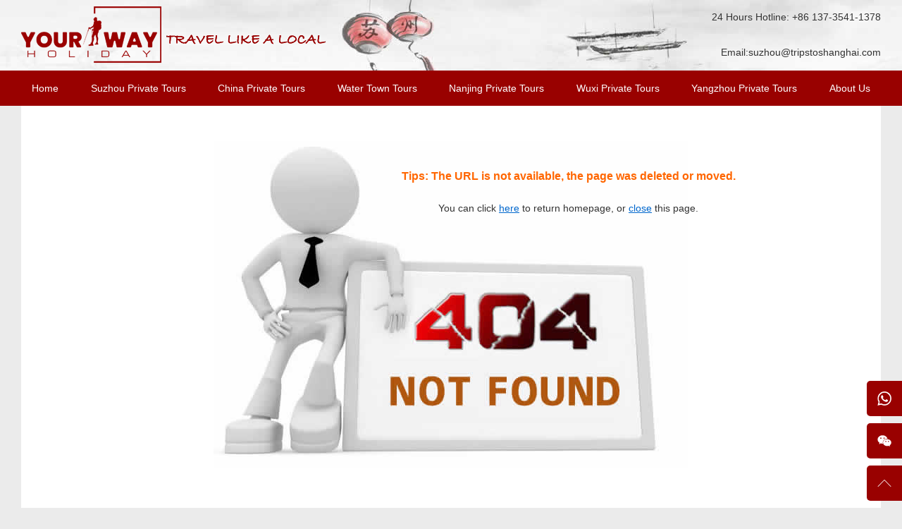

--- FILE ---
content_type: text/html; charset=utf-8
request_url: https://www.suzhouprivatetour.com/tours/show/8_days_suzhou-hangzhou-huangshan_essence_tour.htm
body_size: 5643
content:


<!DOCTYPE html PUBLIC "-//W3C//DTD XHTML 1.0 Transitional//EN" "http://www.w3.org/TR/xhtml1/DTD/xhtml1-transitional.dtd">

<html xmlns="http://www.w3.org/1999/xhtml">
<head><meta http-equiv="Content-Type" content="text/html; charset=utf-8" /><meta http-equiv="Content-Language" content="en-us" /><title>
	Your Way Holiday
</title><meta name="author" content="Chengdu Juhewei Technology Co.,Ltd.(Web:Tixynal),Time:2012-07-24" /><link href="/css/comm.css" rel="stylesheet" type="text/css" /><link href="/css/index.css" rel="stylesheet" type="text/css" />
    <script src="/js/jquery-1.7.1.min.js" type="text/javascript"></script>
    <script type="text/javascript">
		$(function(){
		
		});
	</script>
	<script src="/js/comm.js" type="text/javascript"></script>
	<style type="text/css">
.srhpnl_404{padding:40px 0px 0px 500px;line-height:20px;}
.srhpnl_404 .srh{margin:10px 0px 0px 52px;line-height:30px;}
.srhpnl_404 .srh .txt{width:260px;height:28px;margin:0px;padding:0px 0px 0px 3px;overflow:hidden;display:block;float:left;line-height:28px;font-size:14px;border:solid 1px #ff6600;outline:0px;}
.srhpnl_404 .srh a.btn{height:30px;margin:0px;padding:0px 16px 0px 16px;overflow:hidden;display:block;float:left;line-height:28px;font-size:14px;font-weight:bold;color:#fff;background-color:#ff6600;}
	</style>
</head>
<body>
    <form name="form1" method="post" action="../../404.aspx?uin=8_days_suzhou-hangzhou-huangshan_essence_tour" id="form1">
<div>
<input type="hidden" name="__VIEWSTATE" id="__VIEWSTATE" value="/[base64]" />
</div>

<div>

	<input type="hidden" name="__VIEWSTATEGENERATOR" id="__VIEWSTATEGENERATOR" value="193A34DB" />
</div>
    
<!-- Google Tag Manager (noscript) -->
<noscript><iframe src="https://www.googletagmanager.com/ns.html?id=GTM-PDWRCPW"
height="0" width="0" style="display:none;visibility:hidden"></iframe></noscript>
<!-- End Google Tag Manager (noscript) -->

    <div class="top">
        <div class="wrap">
            <div class="logo"><a href="/" title="Suzhou Private Tours"><img src="/images/logo.webp" title="Suzhou Private Tours" alt="Suzhou Private Tours" style="margin-top:9px;" /></a></div>
            <div class="tel">
                <p>24 Hours Hotline: +86 137-3541-1378<br/>
                <br/>
                Email:<a class="email_auto_link" href="mailto:suzhou@tripstoshanghai.com">suzhou@tripstoshanghai.com</a></p>
            </div>
        </div>
    </div>

    

    <div class="nav">
        <div class="wrap flex jus-btw" style="overflow:initial;">
            <div class="item">
                <a href="/" class="p">Home</a>
            </div>
            <div class="item">
                <a href="/tours/suzhou-private-tours.htm" class="p">Suzhou Private Tours</a>
                <ul>
                    
                    <li><a href="/tours/suzhou-private-tours/suzhou-day-trip-from-shanghai.htm">Suzhou Day Trip From Shanghai</a></li>
                    <li><a href="/tours/suzhou-private-tours/Suzhou-Private-Tours-For-First-Time-Travelers.htm">Suzhou Tours for First-Time Visitors</a></li>
                    <li><a href="/tours/suzhou-private-tours/Suzhou-Private-Tours-Travel-Suzhou-In-Depth.htm">Suzhou Deep Dive Tour</a></li>
                    <li><a href="/tours/suzhou-private-tours/Themed-Suzhou-Private-Tours.htm">Suzhou Themed Tours</a></li>
                    <li><a href="/tours/suzhou-private-tours/Suzhou-Side-Tours.htm">Suzhou Surroundings Tour</a></li>
                </ul>
            </div>
            <div class="item">
                <a href="/tours/china-private-tours.htm" class="p">China Private Tours</a>
                <ul>
                    <li><a href="/tours/china-private-tours/for-1st-time-traveler.htm">China Private Tours for 1st Time Traveler</a></li>
<li><a href="/tours/china-private-tours/travel-in-depth-know-more-about-china.htm">Travel in Depth, Know More About China</a></li>
<li><a href="/tours/china-private-tours/lifetime-china-tours.htm">Lifetime China Tours by China Private Tours</a></li>

                </ul>
            </div>
            <div class="item">
                <a href="/tours/water-town-tours.htm" class="p">Water Town Tours</a>
                <ul>
                    <li><a href="/tours/water-town-tours/zhouzhuang-water-town-tour.htm">Zhouzhuang Water Town Tour</a></li>
<li><a href="/tours/water-town-tours/tongli-water-town-tours.htm">Tongli Water Town Tours</a></li>
<li><a href="/tours/water-town-tours/luzhi-water-town-tours.htm">Luzhi Water Town Tours</a></li>

                </ul>
            </div>

            <div class="item">
                <a href="/tours/nanjing-private-tours.htm" class="p">Nanjing Private Tours</a>
            </div>
            <div class="item">
                <a href="/tours/wuxi-private-tours.htm" class="p">Wuxi Private Tours</a>
            </div>
            <div class="item">
                <a href="/tours/yangzhou-private-tours.htm" class="p">Yangzhou Private Tours</a>
            </div>

            
            
            <div class="item">
                <a href="/aboutus.htm" class="p">About Us</a>
                <ul>
                    <li><a href="/aboutus.htm">Why Choose Us</a></li>
                    <li><a href="/suzhou-business-service.htm">Business Service/Help</a></li>
                    <li><a href="/suzhou-car-rental.htm">Car Rental</a></li>
                    <li><a href="/list/suzhou-travel-guide.htm">Our Tour Guide</a></li>
                    
                    <li><a href="/list/suzhou_travel_news.htm">Travel Blogs</a></li>
                    <li><a href="/suzhou/testimonial.htm">Terms & Conditions</a></li>
                </ul>
            </div>
        </div>
    </div>
    <div class="container">
        <div class="clear" style="height:50px;"></div>
        <div class="wrap" style="height:463px;background:url(/images/404.jpg) no-repeat center 0px;">
            <div class="srhpnl_404">
                <p style="color:#ff6600;" class="f16 fb">Tips: The URL is not available, the page was deleted or moved.</p>
                <div class="clear" style="height:10px;"></div>
                <div class="srh">
                    
                    You can click <a href="/" style="color:#0067cd;text-decoration:underline;">here</a> to return homepage, or <a href="javascript:void(0)" onclick="window.close()" style="color:#0067cd;text-decoration:underline;">close</a> this page.
                </div>
            </div>
        </div>
        <div class="clear" style="height:60px;"></div>
    </div>
    
    <div class="wrap">
        <div class="b_adv">
            <div class="item" style="width:218px;">
                <div class="p">Tailor-Made</div>
                <p>1 to 1 tailor-made service from our professional travel advisors for the most sophisticated</p>
            </div>
            <div class="item" style="width:200px;">
                <div class="p">Authentic</div>
                <p>Constantly excellent reviews for attraction, hotel and service Competitive price </p>
            </div>
            <div class="item" style="width:230px;">
                <div class="p">Value Guarantee</div>
                <p>Local experts provide quality tours Best selected knowledgeable local guides Authentic local restaurants </p>
            </div>
            <div class="item r">
                <div class="p">Stress-free Guaranteed</div>
                <p>7*24 hours available to create you a worry-free tour. No Hidden Fees and absolutely no pressure to buy. Secured</p>
            </div>
        </div>

        <div class="our_customer">
            <div class="tle">Who choose us</div>
            <ul>
                <li><img src="/images/fill.png" style="background-image:url(/images/customer/hyatt.jpg);" alt="HYATT" title="HYATT" /></li>
                <li><img src="/images/fill.png" style="background-image:url(/images/customer/JW_Marriott_Hotel.jpg);" alt="JW Marriott Hotel" title="JW Marriott Hotel" /></li>
                <li><img src="/images/fill.png" style="background-image:url(/images/customer/Microsoft.jpg);" alt="Microsoft" title="Microsoft" /></li>
                <li><img src="/images/fill.png" style="background-image:url(/images/customer/Shangri-LaHotel.jpg);" alt="Shangri LaHotel" title="Shangri LaHotel" /></li>

                <li><img src="/images/fill.png" style="background-image:url(/images/customer/disney.jpg);" alt="Disney" title="Disney" /></li>
                <li><img src="/images/fill.png" style="background-image:url(/images/customer/Bosch.jpg);" alt="Bosch" title="Bosch" /></li>
                <li><img src="/images/fill.png" style="background-image:url(/images/customer/tongyong.jpg);" alt="GM" title="GM" /></li>
                <li><img src="/images/fill.png" style="background-image:url(/images/customer/Google.jpg);" alt="Google" title="Google" /></li>
            </ul>
        </div>
    </div>

    <div id="btm" class="btm">
        <div class="b_nav wrap">
            <div class="item">                
                <ul>
                    <li class="p"><a href="/aboutus.htm">About Us</a></li>
                    <li><a href="/suzhou-business-service.htm">Bussiness Service & Help</a></li>
                    <li><a href="/suzhou-car-rental.htm">Car Rental</a></li>
                    <li><a href="/list/suzhou-travel-guide.htm">Our Tour Guide</a></li>
                    <li><a href="/suzhou/testimonial.htm">Terms & Conditions</a></li>
                    <li><a href="/suzhou/payment-guide.htm">Payment Guide</a></li>
                    <li><a href="/suzhou/testimonial.htm">Testimonial</a></li>
                </ul>
            </div>
            <div class="item">                
                <ul>
                    <li class="p"><a href="/tours/suzhou-private-tours.htm">Suzhou Private Tours</a></li>
                    <li><a href="/tours/suzhou-private-tours/Suzhou-Private-Tours-For-First-Time-Travelers.htm">Suzhou Private Tours For First Time Travelers</a></li>
                    <li><a href="/tours/suzhou-private-tours/Suzhou-Private-Tours-Travel-Suzhou-In-Depth.htm">Suzhou Private Tours-Travel Suzhou In Depth</a></li>
                    <li><a href="/tours/suzhou-private-tours/Suzhou-Side-Tours.htm">Suzhou Side Tours</a></li>
                    <li><a href="/tours/suzhou-private-tours/Themed-Suzhou-Private-Tours.htm">Themed Suzhou Private Tours</a></li>
                    <li><a href="/tours/suzhou-private-tours/our-special-offer-suzhou-tours.htm">Our Special Offer Suzhou Tours</a></li>
                </ul>
            </div>
            <div class="item">                
                <ul>
                    <li class="p"><a href="/tours/water-town-tours.htm">Water Town Tours</a></li>
                    <li><a href="/attractions/show/zhouzhuang.htm">Zhouzhuang Water Town</a></li>
                    <li><a href="/attractions/show/tongli.htm">Tongli Water Town</a></li>
                    <li><a href="/attractions/show/nanxun.htm">Nanxun Water Town</a></li>
                    <li><a href="/attractions/show/zhujiajiao-water-town.htm">Zhujiajiao Water Town</a></li>
                    <li><a href="/attractions/show/wuzhen.htm">Wuzhen Water Town</a></li>
                    <li><a href="/attractions/show/xitang.htm">Xitang Water Town</a></li>
                    <li><a href="/attractions/water-town-attractions.htm">More Suzhou Water Town Attractions</a></li>
                </ul>
            </div>
            <div class="item">                
                <ul>
                    <li class="p"><a href="/suzhou-side-tours.htm">Suzhou Side Tours</a></li>
                    <li><a href="https://chinahangzhoutour.com/" target="_blank">Hangzhou Tours</a></li>
                    <li><a href="https://tripstoshanghai.com/" target="_blank">Shanghai Tours</a></li>
                    <li><a href="/china/huangshan-mountain.htm">Huangshan Tours</a></li>
                    <li><a href="/tours/nanjing-private-tours.htm">Nanjing Tours</a></li>
                    <li><a href="/tours/wuxi-private-tours.htm">Wuxi Tours</a></li>
                    <li><a href="/tours/yangzhou-private-tours.htm">Yangzhou Tours</a></li>
                </ul>
            </div>
            
            <div class="item">                
                <ul>
                    <li class="p"><a href="/side/popular-china-city-tours.htm">Popular China City Tours</a></li>
                    <li><a href="https://www.xianprivatetour.com/" target="_blank">Xian Tours</a></li>
                    <li><a href="https://www.tripstoshanghai.com" target="_blank">Shanghai Tours</a></li>
                    <li><a href="https://www.chengduprivatetour.com/" target="_blank">Chengdu Tours</a></li>
                    <li><a href="https://www.hangzhouprivatetour.com/tours/huangshan-private-tours.htm" target="_blank">Huangshan Tours</a></li>
                    <li><a href="https://www.hangzhouprivatetour.com/" target="_blank">Hangzhou Tours</a></li>
                    <li><a href="https://www.suzhouprivatetour.com/" target="_blank">Suzhou Tours</a></li>
                </ul>
            </div>
        </div>

        <div class="wrap">
            <div class="wrap">
                <div class="tripadv">
                    <img src="https://www.tripstoshanghai.com/images/tripAdvisor_b.jpg" alt="TripAdvisor" />
                </div>
                <div class="bico">
                    <img src="/images/asta.jpg" alt="ASTA" title="ASTA" />
                    <img src="/images/pata.jpg" alt="Pata" title="Pata" />
                    <img src="/images/cats.jpg" alt="CATS" title="CATS" />
                    <img src="/images/iata.jpg" alt="IATA" title="IATA" />
                    <div class="accept">
                        <p>We accept:</p>
                        <p><img src="/images/bank.jpg" alt="We accept" /></p>
                        <p>Email:<a class="email_auto_link" href="mailto:suzhou@tripstoshanghai.com">suzhou@tripstoshanghai.com</a></p>
                    </div>
                </div>
                <div class="share_to">
                    <div class="p">Follow us</div>
                    <ul>
                        <li class="facebook"><a href="https://www.facebook.com/yourwayholiday/" rel="nofollow" target="_blank">Facebook</a></li>
                        <li class="instgram"><a href="https://www.instagram.com/yourwayholiday/" rel="nofollow" target="_blank">Instgram</a></li>
                        <li class="youtube"><a href="https://www.youtube.com/channel/UCLBIshF9l2mbYGeaJMndslw" rel="nofollow" target="_blank">Youtube</a></li>
                        <li class="pinterest"><a href="https://www.pinterest.com/yourwayholiday1/" rel="nofollow" target="_blank">Pinterest</a></li>
                    </ul>
                </div> 
            </div>
            <div class="b_copy">
                <p>Copyright &copy; 2017 Suzhouprivatetour.com All rights reserved. 
                    &nbsp;<a href="https://beian.miit.gov.cn/" target="_blank" rel="nofollow">浙ICP备18056007号-4</a>
                    
                </p>
            </div>
        </div>
    </div>

    <div class="slide_contact">
        <a href="https://wa.me/8613735411378" class="whatsapp delay" target="_blank">WhatsApp</a>
        <div class="clear"></div>
        <a href="javascript:void(0)" class="wechat delay" onclick="showWxQrcode($(this))" data-qrcode="/upload/sysdata/202007011338196058141.jpg" data-name="Chinaprivatetour">Wechat</a>
        
        <div class="clear"></div>        
        <a href="javascript:void(0)" class="up delay" onclick="$('html,body').animate({scrollTop:'0px'},100);">To Top</a>
    </div>

    

    <script type="text/javascript">
        var right_slide_ad_top = ($(window).height() - 300) / 2;
        $(function () {
            if ($(".right_slide_ad").length>0)
                $(".right_slide_ad").css({ "top": right_slide_ad_top });

            //$("body").bind("contextmenu", function () { return false; })
            //    .bind("copy", function () { return false; })
            //    .bind("beforecopy", function () { return false; });
        })

        $(window).bind("scroll", function () {
            if ($(".right_slide_ad").length > 0)
            {
                var scolTop = $(document).scrollTop();
                $(".right_slide_ad").stop().animate({ "top": (scolTop + right_slide_ad_top) + "px" }, 500);
            }            
        });
    </script>
    </form>
</body>
</html>


--- FILE ---
content_type: application/javascript
request_url: https://www.suzhouprivatetour.com/js/comm.js
body_size: 9626
content:
var doing = 0;
var siteUrl = "https://www.suzhouprivatetour.com";

$(function () {
    if ($(".banner").length > 0) {
        initBannerSlider();
    }

    $(".email_auto_link").each(function () {
        $(this).attr("href", "mailto:" + $(this).text());
    });

    $("img.fbg").each(function () {
        var src = $(this).attr("src");
        $(this).attr("src", "/images/fill.png").css({ "background-image": "url('" + (src.indexOf("http") < 0 ? siteUrl : "") + src + "')" });
    });

    if ($(".photo").length > 0 & $(".photo_thumb").length > 0)//缩略图自动播放
        aotuShowPhoto();
});

$(window).bind("scroll", function () {
    var scolTop = $(document).scrollTop();//网页被卷去的高
    if (scolTop > 100)
        $(".nav").stop().addClass("fixed");
    else
        $(".nav").stop().removeClass("fixed");

});

//所有资源加载完成后执行:初始化内容中的图片尺寸
window.onload = function () {

    //if ($(".news_zoom").length > 0)
    //{
    //    $(".news_zoom img").each(function () {
    //        if ($(this).width() > 700) {
    //            $(this).removeAttr("width");
    //            $(this).removeAttr("height");
    //            $(this).css({ "width": "700px", "height": "auto" });
    //        }
    //    });
    //}
}

//顶部切换图
function initBannerSlider() {
    if ($("#idSlider li").length < 2) return;

    var pga = "";
    $("#idSlider li").each(function (index) {
        if (index == 0)
            pga += "<li class=\"on\">" + index + "</li>";
        else
            pga += "<li>" + index + "</li>";
    });
    pga = "<ul id=\"idNum\" class=\"num\">" + pga + "</ul>";
    pga += "<a href=\"javascript:void(0)\" class=\"prev\"></a>";
    pga += "<a href=\"javascript:void(0)\" class=\"next\"></a>";
    $("#idTransformView").append(pga);
    $("#idNum").css({ "width": $("#idSlider li").length * 18, "left": ($('#idSlider').width() - $("#idSlider li").length * 18) / 2 });//水平居中

    $('#idTransformView').slider();
}

//自动播放图片
var autoShow = null;
var autoShowIndex = 0;
function aotuShowPhoto() {
    autoShow = setInterval(function () {
        autoShowIndex++;
        if (autoShowIndex > ($(".photo_thumb ul li").length - 1))
            autoShowIndex = 0;

        $(".photo_thumb ul a").eq(autoShowIndex).click();

        if (autoShowIndex % 5 == 0) {
            $(".photo_thumb ul").animate({ "margin-left": 0 - autoShowIndex / 5 * 650 }, 500);
        }

    }, 5000);
}

//行程展示页面的图片加载和显示
//绑定缩略图点击事件
function ShowTourPhoto() {
    //缩略图点击
    $(".photo_thumb li:eq(0)").addClass("sel");

    $(".photo_thumb ul a").on("click", function () {
        $(".photo img").css({ "display": "none" });
        $(".photo_thumb li.sel").removeClass("sel");
        $(this).parent("li").addClass("sel");

        var img_url = $(this).attr("data_img");
        //prefetchImage(img_url, function () {
            $(".photo img").css({ "background-image": "url('" + img_url + "')" }).fadeIn(200);
        //});
    });

    //缩略图方向
    if ($(".photo_thumb ul li").length > 5) {
        var tmp = "";
        tmp = "<a href=\"javascript:void(0)\" class=\"prev\" onclick=\"goThumbSlide('right')\"></a>";
        tmp += "<a href=\"javascript:void(0)\" class=\"next\" onclick=\"goThumbSlide('left')\"></a>";
        $(".photo_thumb ul").attr("movedata", "0").css({ "width": 132.5 * $(".photo_thumb ul li").length }).append(tmp);
    }

    //移除、加载自动播放
    $(".photo_pnl").on("mouseenter", function () {
        clearInterval(autoShow);
    });
    $(".photo_pnl").on("mouseleave", function () {
        aotuShowPhoto();
    });
}

//缩略图方向移动
function goThumbSlide(direct) {
    var item_width = 132.5;
    var ul = $(".photo_thumb ul");
    var move_width = parseInt(ul.attr("movedata"));
    var allow_move_width = ul.find("li").length * item_width - 650;//允许移动的宽度

    if (direct == "left") {
        move_width -= item_width;
        if (move_width < (0 - allow_move_width)) {
            move_width = 0 - allow_move_width;
        }
    }
    else {
        move_width += item_width;
        if (move_width > 0) {
            move_width = 0;
        }
    }

    ul.attr("movedata", move_width).animate({ "margin-left": move_width }, 500);
}

//打开预定行程窗口
function showBookBox() {
    $(".tour_book_pnl").fadeIn(200);
    $(".tour_book_pnl .b_tle .l").text("Enquiry: " + $(".tour_head h1").text());
}

//关闭预定窗口
function closeBookBox() {
    $(".tour_book_pnl").fadeOut(200);
}

//邮箱验证
function isEmail(str) {
    var reg = /^(\w)+(\.\w+)*@(\w)+((\.\w+)+)$/;
    return reg.test(str);
}


//验证数据提交
function chkSubmit(prefix) {
    if (prefix == "about") {
        if ($("#" + prefix + "_full_name").val() == "") {
            showMessageBox("Required FULL NAME");
            $("#" + prefix + "_full_name").focus();
            return false;
        }
        if ($("#" + prefix + "_email").val() == "") {
            showMessageBox("Required EMAIL");
            $("#" + prefix + "_email").focus();
            return false;
        }
        if (!isEmail($("#" + prefix + "_email").val())) {
            showMessageBox("Invalid email format");
            $("#" + prefix + "_email").focus();
            return false;
        }
        if ($("#" + prefix + "_specific_requests").val() == "") {
            showMessageBox("Required Your Ideas");
            $("#" + prefix + "_specific_requests").focus();
            return false;
        }
        return true;
    }

    //if ($("#" + prefix + "_hotel_class").val() == "") {
    //    showMessageBox("Required HOTEL CLASS");
    //    $("#" + prefix + "_hotel_class").focus();
    //    return false;
    //}

    if ($("#" + prefix + "_full_name").val() == "") {
        showMessageBox("Required FULL NAME");
        $("#" + prefix + "_full_name").focus();
        return false;
    }
    if ($("#" + prefix + "_email").val() == "") {
        showMessageBox("Required EMAIL");
        $("#" + prefix + "_email").focus();
        return false;
    }
    if (!isEmail($("#" + prefix + "_email").val())) {
        showMessageBox("Invalid email format");
        $("#" + prefix + "_email").focus();
        return false;
    }
    if ($("#" + prefix + "_age").val() == "") {
        showMessageBox("Required YOUR AGE");
        $("#" + prefix + "_age").focus();
        return false;
    }
    if ($("#" + prefix + "_nationality").val() == "") {
        showMessageBox("Required Nationality");
        $("#" + prefix + "_nationality").focus();
        return false;
    }
    //if ($("#" + prefix + "_phone_num").val() == "") {
    //    showMessageBox("Required PHONE NUMBER");
    //    $("#" + prefix + "_phone_num").focus();
    //    return false;
    //}

    return true;
}

//提交预定 或者 提交咨询
//type： question 提交咨询
//       book 提交预定
//      about 从关于我们页面提交咨询
function SaveRequests(prefix) {
    if (!chkSubmit(prefix)) return;

    var type = prefix;


    var tour_id = type == "book" ? $("#HiddenTourId").val() : "0";
    var tour_name = type == "book" ? encodeURIComponent($(".tour_head h1").eq(0).text()) : "";
    var adults_num = type == "about" ? "" : encodeURIComponent($("#" + prefix + "_adults_num").val());
    var children_num = type == "about" ? "" : encodeURIComponent($("#" + prefix + "_children_num").val());
    var babies_num = type == "about" ? "" : encodeURIComponent($("#" + prefix + "_babies_num").val());
    var hotel_class = type == "about" ? "" : $("#" + prefix + "_hotel_class").val();
    var specific_requests = encodeURIComponent($("#" + prefix + "_specific_requests").val());
    var call_type = $("#" + prefix + "_call_type").val();
    var full_name = encodeURIComponent($("#" + prefix + "_full_name").val());
    var email = encodeURIComponent($("#" + prefix + "_email").val());
    var age = type == "about" ? "" : $("#" + prefix + "_age").val();
    var nationality = type == "about" ? "" : $("#" + prefix + "_nationality").val();
    //var phone_num = type == "about" ? "" : encodeURIComponent($("#" + prefix + "_phone_num").val());
    var trip_date = type != "about" ? $("#" + prefix + "_trip_date").val() : "";

    var phone_num = "";
    if (type != "about") {
        var chatType = $("#" + prefix + "_ChatType").val();
        if (chatType == "Phone") {
            if ($("#" + prefix + "_PhonePrefix").val() == "") {
                showMessageBox("Required Country Code");
                return;
            }
        }

        if ($("#" + prefix + "_phone_num").val() == "") {
            showMessageBox("Required " + chatType);
            return;
        }

        if (chatType == "Phone")
            phone_num = chatType + ": " + $("#" + prefix + "_PhonePrefix").val() + "-" + $("#" + prefix + "_phone_num").val()
        else
            phone_num = chatType + ": " + $("#" + prefix + "_phone_num").val()

        phone_num = encodeURIComponent(phone_num);
    }

    var optional_activities = "";
    $("input[class=tour_optinal]:checked").each(function () {
        optional_activities += (optional_activities == "" ? "" : "|") + $(this).val();
    });
    optional_activities = encodeURIComponent(optional_activities);

    showLoading();

    $.ajax({
        type: "POST",
        url: "/Handler.aspx",
        data: {
            "action": "submit_book_or_question",
            "tour_id": tour_id,
            "tour_name": tour_name,
            "adults_num": adults_num,
            "children_num": children_num,
            "babies_num": babies_num,
            "hotel_class": hotel_class,
            "specific_requests": specific_requests,
            "call_type": call_type,
            "full_name": full_name,
            "email": email,
            "age": age,
            "nationality": nationality,
            "phone_num": phone_num,
            "book_type": type,
            "trip_date": trip_date,
            "optional_activities": optional_activities
        },
        success: function (msg) {
            closeLoading();

            //if (msg == "true") {
            //    showAlertBox("<span style=\"color:#ff0000;\">Success!</span> <br/>We'll reply within 24 hours,Plz check your email,our email address is <b>chinaprivatetours@gmail.com</b>", function () {
            //        if (type == "book") closeBookBox();
            //    });

            //    $("." + (type == "book" ? "tour_book_pnl" : (type == "question" ? "trip_idea" : "about_pnl")) + " .txt").val("");

            //    return;
            //}

            if (msg == "true") {
                $("." + ((type == "book" | type == "tickets") ? "tour_book_pnl" : (type == "question" ? "trip_idea" : "about_pnl")) + " .txt").val("");
                $(".txt.war").removeClass("war");
                if (type == "book") closeBookBox();

                //showAlertBox("<span style=\"color:#ff0000;\">Success!</span> <br/>We'll reply within 24 hours,Plz check your email,our email address is <b>chinaprivatetours@gmail.com</b>", function () {
                //    if (type == "book") closeBookBox();
                //});

                var loadDom = function () {
                    var tmp = "";
                    tmp += "<p style=\"text-align:center;padding:20px 0px 0px 0px;\">\r\n";
                    tmp += "    <span style=\"display:inline-block;height:50px;overflow:hidden;background:url(https://www.hangzhouprivatetour.com/images/ok.png) no-repeat 0px center;background-size:50px 50px;padding:0px 0px 0px 60px;line-height:50px;font-size:32px;color:#3fb838;font-family:'Times New Roman';\">Enquiry Submitted !</span>\r\n";
                    tmp += "</p>\r\n";
                    tmp += "<p style=\"padding:10px 0px 20px 0px;font-size:16px;line-height:30px;text-align:center;\">We will reply you by email or telephone within 12~24 hours. <br/>For urgent tour, please call +86 157 0009 4881 directly.</p>\r\n";
                    tmp += "<p style=\"padding:30px 0px 0px 0px;font-size:22px;border-top:solid 1px #f0f0f0;\">Other Popular China City Tours</p>\r\n";
                    tmp += "<div class=\"city_logo\">\r\n";
                    tmp += "    <a href=\"https://www.beijingprivatetour.com/\" target=\"_blank\"><img src=\"https://www.hangzhouprivatetour.com/images/city_logo_beijing.jpg\" /><br/>Beijing</a>\r\n";
                    tmp += "    <a href=\"https://www.tripstoshanghai.com/\" target=\"_blank\"><img src=\"https://www.hangzhouprivatetour.com/images/city_logo_shanghai.jpg\" /><br/>Shanghai</a>\r\n";
                    //tmp += "    <a href=\"https://www.hangzhouprivatetour.com/\" target=\"_blank\"><img src=\"https://www.hangzhouprivatetour.com/images/city_logo_hangzhou.jpg\" /><br/>Hangzhou</a>\r\n";
                    tmp += "    <a href=\"https://www.chengduprivatetour.com/\" target=\"_blank\"><img src=\"https://www.hangzhouprivatetour.com/images/city_logo_chengdu.jpg\" /><br/>Chengdu</a>\r\n";
                    tmp += "    <a href=\"https://www.xianprivatetour.com/\" target=\"_blank\"><img src=\"https://www.hangzhouprivatetour.com/images/city_logo_xian.jpg\" /><br/>Xi'an</a>\r\n";
                    tmp += "</div>\r\n";
                    return tmp;
                }
                showWindow("Enquiry Submitted", loadDom(), function () { }, true, "width:800px;margin-left:-400px;");
                $(".alertbox .cbtm input:eq(0)").remove();

                //Event snippet for 咨询报价 conversion page
                //gtag_report_conversion();

                return;
            }


            showAlertBox(msg);
        },
        error: function (xhr, msg, e) {
            closeLoading();
            //showAlertBox("<span style=\"color:#ff0000;\">Success!</span> <br/>We'll reply you within 24 hours.");
            //showAlertBox("<span style=\"color:#ff0000;\">Data transmission Failure!</span><br/>We are Very Sorry! Pls refresh this page and try again.");
            showAlertBox("<span style=\"color:#ff0000;\">Connection Error!</span><br/>Pls Check your Internet Connection and try again.");
        }
    });

}

//显示微信二维码
function showWxQrcode(link) {
    if (!link.data("qrcode") | !link.data("name")) return;

    var tmp = "";
    tmp += "<div class=\"wx_qrcode_show\">\r\n";
    tmp += "    <a href=\"javascript:void(0)\" class=\"close\" onclick=\"$(this).parent().remove()\"></a>\r\n";
    tmp += "    <div class=\"qrcode\">\r\n";
    tmp += "        <img src=\"" + link.data("qrcode") + "\" />\r\n";
    tmp += "        <p class=\"wx_name\">Wechat ID: " + link.data("name") + "</p>\r\n";
    tmp += "    </div>\r\n";
    tmp += "</div>\r\n";

    $("body").append(tmp);
    $(".wx_qrcode_show").fadeIn(500);
}

//写评论
function SaveReview() {
    if ($("#txt_full_name").val() == "") {
        showMessageBox("FULL NAME is required", 4, "80px");
        $("#txt_full_name").focus();
        return false;
    }
    if ($("#txt_email").val() == "") {
        showMessageBox("EMAIL is required", 4, "80px");
        $("#txt_email").focus();
        return false;
    }

    if ($("#txt_title").val() == "") {
        showMessageBox("Review Title is required", 4, "80px");
        $("#txt_title").focus();
        return false;
    }
    if ($("#txt_review").val() == "") {
        showMessageBox("Review Content is required", 4, "80px");
        $("#txt_review").focus();
        return false;
    }

    showLoading();

    $.ajax({
        type: "POST",
        url: "/Handler.aspx",
        data: {
            "action": "submit_review",
            "cmt_data_type": $("#HiddenCmtDataType").val(),
            "cmt_data_id": $("#HiddenCmtDataId").val(),
            "cmt_data_link": encodeURIComponent($("#HiddenCmtDataLink").val()),
            "cmt_data_name": encodeURIComponent($("#HiddenCmtDataName").val()),
            "full_name": encodeURIComponent($("#txt_full_name").val()),
            "email": encodeURIComponent($("#txt_email").val()),
            "title": encodeURIComponent($("#txt_title").val()),
            "content": encodeURIComponent($("#txt_review").val())
        },
        success: function (msg) {
            closeLoading();

            if (msg == "true") {
                showAlertBox("<span style=\"color:#ff0000;\">Success!</span> <br/>We'll reply within 24 hours,Plz check your email,our email address is <b>chinaprivatetours@gmail.com</b>", function () {
                    $(".comment .txt").val("");
                });
                return;
            }

            showAlertBox(msg);
        },
        error: function (xhr, msg, e) {
            closeLoading();
            showAlertBox("<span style=\"color:#ff0000;\">Connection Error!</span><br/>Pls Check your Internet Connection and try again.");
        }
    });

}

//faq翻页
function loadMoreQuestion(link) {
    if (doing == 1) return;
    var pageIndex = parseInt($("#HiddenFaqPageIndex").val());
    var pageCount = parseInt($("#HiddenFaqPageCount").val());
    if (pageCount <= 1) return;
    if (pageIndex >= pageCount) return;

    pageIndex++;
    $("#HiddenFaqPageIndex").val(pageIndex);
    doing = 1;
    link.text("LOADING...");

    $.ajax({
        type: "POST",
        url: "/Handler.aspx",
        data: {
            "action": "LoadFaqPageData",
            "data_id": $("#HiddenFaqDataId").val(),
            "data_type": $("#HiddenFaqDataType").val(),
            "version": $(".phone_menu").length == 1 ? "phone" : "pc",
            "pageIndex": pageIndex
        },
        success: function (msg) {
            doing = 0;
            link.parent().before(msg);
            link.text("MORE");
            if (pageIndex >= pageCount) $("#faq_page_bar").css({ "display": "none" });
        },
        error: function (xhr, msg, e) {
            doing = 0;
        }
    });
}

//lowprice  cancel    covid19   local图标点击后的弹出窗口
function showIcoWindow(link) {
    var title = link.data("title") == "lowprice" ? "Lowest Price Guarantee" :
        link.data("title") == "cancel" ? "Free Cancellation Up to 24 Hours" :
            link.data("title") == "covid19" ? "Safe Journeys" :
                "Local Tour Operator";

    var loadDom = function () {
        var tmp = "";
        if (link.data("title") == "lowprice") {
            tmp += "<p>\r\n";
            tmp += "    <span style=\"font-size: 16px; color: rgb(192, 0, 0);\"><strong>What&#39;s the Best Price Guarantee?&nbsp;</strong></span>\r\n";
            tmp += "</p>\r\n";
            tmp += "<p>\r\n";
            tmp += "    We are NOT A THIRD PARTY, we are local tour supplier and we are confident that we can offer high quality tours that deeply connect with the people and culture for you at the very lowest price. We guarantee you are receiving the best price available at time of booking. If you find the same product cheaper within 2 days or even during the tour, we will refund the difference.\r\n";
            tmp += "</p>\r\n";

            tmp += "<p><br/></p>";
            tmp += "<p>\r\n";
            tmp += "    <span style=\"color: rgb(192, 0, 0); font-size: 16px;\"><strong>Easy to Get The Refund</strong></span>\r\n";
            tmp += "</p>\r\n";
            tmp += "<p>\r\n";
            tmp += "    <strong>1. Gather your information</strong><br/>&nbsp; &nbsp; 1, The details of the booking with us:&nbsp;<br/>&nbsp; &nbsp; <span style=\"text-align: justify;\">&nbsp; &nbsp;&nbsp;</span>1), Confirmation email;&nbsp;<br/><span style=\"text-align: justify;\">&nbsp; &nbsp;&nbsp;</span>&nbsp; &nbsp; 2), Your name;&nbsp;<br/><span style=\"text-align: justify;\">&nbsp; &nbsp;&nbsp;</span>&nbsp; &nbsp; 3), Your email address<br/><span style=\"text-align: justify;\">&nbsp; &nbsp;&nbsp;</span>2, The proof of the better price for the same trip you founded.&nbsp;\r\n";
            tmp += "</p>\r\n";
            tmp += "<p><br/></p>";
            tmp += "<p>\r\n";
            tmp += "    <strong>2. Send us the information</strong><br/>Email info@tripstoshanghai.com with the informations you collected as above.\r\n";
            tmp += "</p>\r\n";
            tmp += "<p><br/></p>";
            tmp += "<p>\r\n";
            tmp += "    <strong>3. We&#39;ll verify the information</strong><br/>Our customer service team will verify the information you provided.&nbsp;\r\n";
            tmp += "</p>\r\n";
            tmp += "<p><br/></p>";
            tmp += "<p>\r\n";
            tmp += "    <strong>4. we will refund the difference</strong><br/>If everything checks out, we&#39;ll refund you the difference.&nbsp;\r\n";
            tmp += "</p>\r\n";

            tmp += "<p><br/></p>";
            tmp += "<p>\r\n";
            tmp += "    <span style=\"color: rgb(192, 0, 0);\"><strong><span style=\"font-size: 16px;\">TOUR AND LAND PACKAGE TERMS &amp; CONDITIONS</span></strong></span>\r\n";
            tmp += "</p>\r\n";
            tmp += "<p>\r\n";
            tmp += "    We specialise in providing local tours, sending a large numbers of customers to this region. As a result, we have a buying power across this region that provides us access to the best rates and consequentially allows us to offer our customers this lowest price guarantee. It has never happened yet; however if you believe that you have found a comparable package for less than you paid to China Private Tour for your trip, then simply provide us with full details. We will refund 100% of the difference between the prices.\r\n";
            tmp += "</p>\r\n";
            tmp += "<p>\r\n";
            tmp += "    In order to qualify for the “Lowest Price Guarantee” for a tour and land package, the member must meet the following terms and conditions:\r\n";
            tmp += "</p>\r\n";
            tmp += "<p><br/></p>";
            tmp += "<p>\r\n";
            tmp += "    1. The lower, verifiable advertised rate must be available for booking and be for the identical tour and land package, including, but not limited to, the same date and time.\r\n";
            tmp += "</p>\r\n";
            tmp += "<p><br/></p>";
            tmp += "<p>\r\n";
            tmp += "    2. The member must meet the requirements for any rules that apply to the rate as set forth by the tour operator.\r\n";
            tmp += "</p>\r\n";
            tmp += "<p><br/></p>";
            tmp += "<p>\r\n";
            tmp += "    3. The “Lowest Price Guarantee” only applies to the tour and land package rate. The “Lowest Price Guarantee” does not apply to flight only or car hire only bookings or to specific financing agreements. Promotional packages, deals or bundles that may include additional amenities not specifically included in the tour and land package are not eligible.\r\n";
            tmp += "</p>\r\n";
            tmp += "<p><br/></p>";
            tmp += "<p>\r\n";
            tmp += "    4. The “Lowest Price Guarantee” only applies to rates available to the general public and does not apply to travel purchased through or in combination with coupon promotions, travel won through contests, membership or corporate rates, or special discounted rates, including, but not limited to, residency for regional specials, age related discounts, past guest promotions, affinity group discounts, corporate discounts, AAA, AARP, military rates, government rates, or convention rates.\r\n";
            tmp += "</p>\r\n";
            tmp += "<p><br/></p>";
            tmp += "<p>\r\n";
            tmp += "    5. The holiday booking you are asking us to review must be from an ASTA Member and/or IATA holder. The holiday must include any handling charges, booking fees, credit card fees and offer the same booking terms.\r\n";
            tmp += "</p>\r\n";
            tmp += "<p><br/></p>";
            tmp += "<p>\r\n";
            tmp += "    We will review the details of your Price Match request and reply to you via email within 24 hours.<br/>\r\n";
            tmp += "</p>\r\n";
            tmp += "<p><br/></p>";
            tmp += "<p>\r\n";
            tmp += "    <strong><span style=\"color: rgb(192, 0, 0); font-size: 16px;\">Fixed Price Guarantee</span></strong><br/>\r\n";
            tmp += "</p>\r\n";
            tmp += "<p><br/></p>";
            tmp += "<p>\r\n";
            tmp += "    Prices change minute by minute, and the costs may go up or down at any time.\r\n";
            tmp += "</p>\r\n";
            tmp += "<p><br/></p>";
            tmp += "<p>\r\n";
            tmp += "    When you book with China Private Tour, we guarantee the price applicable at the time of booking. Airlines and hotels may subsequently change their prices closer to departure or during sale periods. Additionally fluctuations in currency rates of exchange will change costs, however China Private Tour will have already secured the original price on your behalf.\r\n";
            tmp += "</p>\r\n";
            tmp += "<p><br/></p>";
            tmp += "<p>\r\n";
            tmp += "    We reserve the right to modify or discontinue the Lowest Price Guarantee or restrict its availability to any person at any time for any or no reason and without prior notice or liability to you.\r\n";
            tmp += "</p>\r\n";
        }
        else if (link.data("title") == "cancel") {
            tmp += "<p>You can easily cancel your reservation with no penalty before 24 hrs of your booking.</p>";
        }
        else if (link.data("title") == "covid19") {
            tmp += "<p>";
            tmp += "<strong>Discover Peace of Mind with Your Way Holiday</strong>";
            tmp += "</p>";
            tmp += "<p>";
            tmp += "Embark on worry-free adventures where safety is our top priority. At Your Way Holiday, we&#39;ve curated an experience that ensures your well-being every step of the way.";
            tmp += "</p>";
            tmp += "<p>";
            tmp += "<br/>";
            tmp += "</p>";
            tmp += "<p>";
            tmp += "<strong>Secure Accommodations:</strong><br/>Stay in comfort with our accommodations featuring secure locks and well-lit surroundings, meeting the highest safety standards.";
            tmp += "</p>";
            tmp += "<p>";
            tmp += "<br/>";
            tmp += "</p>";
            tmp += "<p>";
            tmp += "<strong>Reliable Transportation:</strong><br/>Travel confidently with well-maintained vehicles and trusted drivers, prioritizing your safety on every journey.";
            tmp += "</p>";
            tmp += "<p>";
            tmp += "<br/>";
            tmp += "</p>";
            tmp += "<p>";
            tmp += "<strong>Emergency Preparedness:</strong><br/>We&#39;ve got you covered with robust emergency protocols, health measures, and 24/7 local assistance, ensuring a secure and enjoyable trip.";
            tmp += "</p>";
            tmp += "<p>";
            tmp += "<br/>";
            tmp += "</p>";
            tmp += "<p>";
            tmp += "<strong>Thorough Risk Assessments:</strong><br/>Explore destinations that prioritize safety, carefully chosen after thorough risk assessments for your peace of mind.";
            tmp += "</p>";
            tmp += "<p>";
            tmp += "<br/>";
            tmp += "</p>";
            tmp += "<p>";
            tmp += "<strong>Clear Communication:</strong><br/>Stay informed with transparent safety guidelines, empowering you with the knowledge you need for a secure and memorable adventure.";
            tmp += "</p>";
            tmp += "<p>";
            tmp += "With Your Way Holiday, safety isn&#39;t just a promise; it&#39;s a commitment. Experience the world with confidence, knowing your journey is designed with your safety in focus.";
            tmp += "</p>";
        }
        else if (link.data("title") == "local") {
            tmp += "<p>\r\n";
            tmp += "    <span style=\"color: rgb(192, 0, 0); font-size: 24px;\">Why Travel With a Local?&nbsp;</span>\r\n";
            tmp += "</p>\r\n";
            tmp += "<p><br/></p>";
            tmp += "<p>\r\n";
            tmp += "    <strong>1. We are local tour operator, which means we can offer you the best price on your tour, guaranteed.&nbsp;</strong>\r\n";
            tmp += "</p>\r\n";
            tmp += "<p>\r\n";
            tmp += "    For example, Classic day tour cost 160RMB p.p, but foreign agencies, some online third parties or local hotels need to add their own marketing cost and profits, so normally they sell to customers at 300RMB p.p or more; Now internet provide the most direct way for customers to book online directly with China Private tour serives, the price is always the original 160RMB p.p.&nbsp;&nbsp;<br/>\r\n";
            tmp += "</p>\r\n";
            tmp += "<p><br/></p>";
            tmp += "<p>\r\n";
            tmp += "    <strong>2. We Know Better.&nbsp;</strong><br/>\r\n";
            tmp += "</p>\r\n";
            tmp += "<p>\r\n";
            tmp += "    Travelers and locals tend to live in separate worlds.\r\n";
            tmp += "</p>\r\n";
            tmp += "<p>\r\n";
            tmp += "    City centers are in danger of becoming amusement parks that locals avoid. That’s why we’re on a mission to break down the barriers between travelers and locals. As a local, we can provide the most unique, authentic, off the beaten path travel experience to our travelers, to offer the most direct way to understand the local culture, life and customs. We can create real connections between people and cultures to discover the city through the eyes of a local and feel like you belong there.\r\n";
            tmp += "</p>\r\n";
            tmp += "<p><br/></p>";
            tmp += "<p>\r\n";
            tmp += "    <strong>3. Secure payment direct to the tour operator.</strong>\r\n";
            tmp += "</p>\r\n";
        }

        return tmp;
    };

    showWindow(title, loadDom(), null, true, "width:800px;margin-left:-400px;");

    $(".alertbox input[type='button']:eq(1)").val("Close");
    $(".alertbox input[type='button']:eq(0)").remove();

}